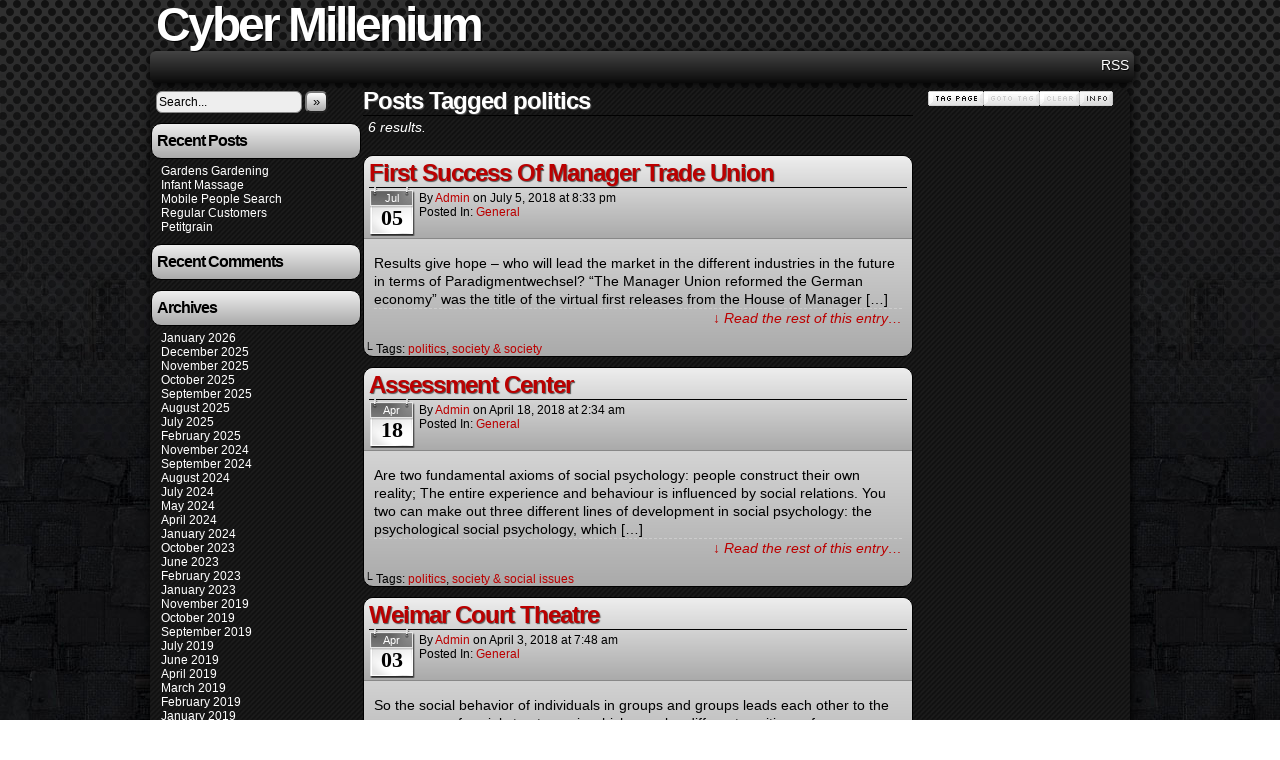

--- FILE ---
content_type: text/html; charset=UTF-8
request_url: https://www.cybermillennium.com/tag/politics/
body_size: 10178
content:
<!DOCTYPE html>
<html xmlns="http://www.w3.org/1999/xhtml" dir="ltr" lang="en-US" prefix="og: https://ogp.me/ns#"> 
<head>
	<meta http-equiv="Content-Type" content="text/html; charset=UTF-8" />
	<title>politics | Cyber Millenium</title>
	<link rel="stylesheet" href="https://www.cybermillennium.com/wp-content/themes/easel/style.css" type="text/css" media="screen" />
	<link rel="stylesheet" href="https://www.cybermillennium.com/wp-content/themes/easel/style-default.css" type="text/css" media="screen" />
	<link rel="pingback" href="https://www.cybermillennium.com/xmlrpc.php" />
	<meta name="Easel" content="3.3.3" />

		<!-- All in One SEO 4.9.2 - aioseo.com -->
	<meta name="robots" content="max-image-preview:large" />
	<link rel="canonical" href="https://www.cybermillennium.com/tag/politics/" />
	<meta name="generator" content="All in One SEO (AIOSEO) 4.9.2" />
		<script type="application/ld+json" class="aioseo-schema">
			{"@context":"https:\/\/schema.org","@graph":[{"@type":"BreadcrumbList","@id":"https:\/\/www.cybermillennium.com\/tag\/politics\/#breadcrumblist","itemListElement":[{"@type":"ListItem","@id":"https:\/\/www.cybermillennium.com#listItem","position":1,"name":"Home","item":"https:\/\/www.cybermillennium.com","nextItem":{"@type":"ListItem","@id":"https:\/\/www.cybermillennium.com\/tag\/politics\/#listItem","name":"politics"}},{"@type":"ListItem","@id":"https:\/\/www.cybermillennium.com\/tag\/politics\/#listItem","position":2,"name":"politics","previousItem":{"@type":"ListItem","@id":"https:\/\/www.cybermillennium.com#listItem","name":"Home"}}]},{"@type":"CollectionPage","@id":"https:\/\/www.cybermillennium.com\/tag\/politics\/#collectionpage","url":"https:\/\/www.cybermillennium.com\/tag\/politics\/","name":"politics | Cyber Millenium","inLanguage":"en-US","isPartOf":{"@id":"https:\/\/www.cybermillennium.com\/#website"},"breadcrumb":{"@id":"https:\/\/www.cybermillennium.com\/tag\/politics\/#breadcrumblist"}},{"@type":"Organization","@id":"https:\/\/www.cybermillennium.com\/#organization","name":"Cyber Millenium","url":"https:\/\/www.cybermillennium.com\/"},{"@type":"WebSite","@id":"https:\/\/www.cybermillennium.com\/#website","url":"https:\/\/www.cybermillennium.com\/","name":"Cyber Millenium","inLanguage":"en-US","publisher":{"@id":"https:\/\/www.cybermillennium.com\/#organization"}}]}
		</script>
		<!-- All in One SEO -->

<link rel="alternate" type="application/rss+xml" title="Cyber Millenium &raquo; Feed" href="https://www.cybermillennium.com/feed/" />
<link rel="alternate" type="application/rss+xml" title="Cyber Millenium &raquo; Comments Feed" href="https://www.cybermillennium.com/comments/feed/" />
<link rel="alternate" type="application/rss+xml" title="Cyber Millenium &raquo; politics Tag Feed" href="https://www.cybermillennium.com/tag/politics/feed/" />
<style id='wp-img-auto-sizes-contain-inline-css' type='text/css'>
img:is([sizes=auto i],[sizes^="auto," i]){contain-intrinsic-size:3000px 1500px}
/*# sourceURL=wp-img-auto-sizes-contain-inline-css */
</style>
<style id='wp-emoji-styles-inline-css' type='text/css'>

	img.wp-smiley, img.emoji {
		display: inline !important;
		border: none !important;
		box-shadow: none !important;
		height: 1em !important;
		width: 1em !important;
		margin: 0 0.07em !important;
		vertical-align: -0.1em !important;
		background: none !important;
		padding: 0 !important;
	}
/*# sourceURL=wp-emoji-styles-inline-css */
</style>
<style id='wp-block-library-inline-css' type='text/css'>
:root{--wp-block-synced-color:#7a00df;--wp-block-synced-color--rgb:122,0,223;--wp-bound-block-color:var(--wp-block-synced-color);--wp-editor-canvas-background:#ddd;--wp-admin-theme-color:#007cba;--wp-admin-theme-color--rgb:0,124,186;--wp-admin-theme-color-darker-10:#006ba1;--wp-admin-theme-color-darker-10--rgb:0,107,160.5;--wp-admin-theme-color-darker-20:#005a87;--wp-admin-theme-color-darker-20--rgb:0,90,135;--wp-admin-border-width-focus:2px}@media (min-resolution:192dpi){:root{--wp-admin-border-width-focus:1.5px}}.wp-element-button{cursor:pointer}:root .has-very-light-gray-background-color{background-color:#eee}:root .has-very-dark-gray-background-color{background-color:#313131}:root .has-very-light-gray-color{color:#eee}:root .has-very-dark-gray-color{color:#313131}:root .has-vivid-green-cyan-to-vivid-cyan-blue-gradient-background{background:linear-gradient(135deg,#00d084,#0693e3)}:root .has-purple-crush-gradient-background{background:linear-gradient(135deg,#34e2e4,#4721fb 50%,#ab1dfe)}:root .has-hazy-dawn-gradient-background{background:linear-gradient(135deg,#faaca8,#dad0ec)}:root .has-subdued-olive-gradient-background{background:linear-gradient(135deg,#fafae1,#67a671)}:root .has-atomic-cream-gradient-background{background:linear-gradient(135deg,#fdd79a,#004a59)}:root .has-nightshade-gradient-background{background:linear-gradient(135deg,#330968,#31cdcf)}:root .has-midnight-gradient-background{background:linear-gradient(135deg,#020381,#2874fc)}:root{--wp--preset--font-size--normal:16px;--wp--preset--font-size--huge:42px}.has-regular-font-size{font-size:1em}.has-larger-font-size{font-size:2.625em}.has-normal-font-size{font-size:var(--wp--preset--font-size--normal)}.has-huge-font-size{font-size:var(--wp--preset--font-size--huge)}.has-text-align-center{text-align:center}.has-text-align-left{text-align:left}.has-text-align-right{text-align:right}.has-fit-text{white-space:nowrap!important}#end-resizable-editor-section{display:none}.aligncenter{clear:both}.items-justified-left{justify-content:flex-start}.items-justified-center{justify-content:center}.items-justified-right{justify-content:flex-end}.items-justified-space-between{justify-content:space-between}.screen-reader-text{border:0;clip-path:inset(50%);height:1px;margin:-1px;overflow:hidden;padding:0;position:absolute;width:1px;word-wrap:normal!important}.screen-reader-text:focus{background-color:#ddd;clip-path:none;color:#444;display:block;font-size:1em;height:auto;left:5px;line-height:normal;padding:15px 23px 14px;text-decoration:none;top:5px;width:auto;z-index:100000}html :where(.has-border-color){border-style:solid}html :where([style*=border-top-color]){border-top-style:solid}html :where([style*=border-right-color]){border-right-style:solid}html :where([style*=border-bottom-color]){border-bottom-style:solid}html :where([style*=border-left-color]){border-left-style:solid}html :where([style*=border-width]){border-style:solid}html :where([style*=border-top-width]){border-top-style:solid}html :where([style*=border-right-width]){border-right-style:solid}html :where([style*=border-bottom-width]){border-bottom-style:solid}html :where([style*=border-left-width]){border-left-style:solid}html :where(img[class*=wp-image-]){height:auto;max-width:100%}:where(figure){margin:0 0 1em}html :where(.is-position-sticky){--wp-admin--admin-bar--position-offset:var(--wp-admin--admin-bar--height,0px)}@media screen and (max-width:600px){html :where(.is-position-sticky){--wp-admin--admin-bar--position-offset:0px}}

/*# sourceURL=wp-block-library-inline-css */
</style><style id='global-styles-inline-css' type='text/css'>
:root{--wp--preset--aspect-ratio--square: 1;--wp--preset--aspect-ratio--4-3: 4/3;--wp--preset--aspect-ratio--3-4: 3/4;--wp--preset--aspect-ratio--3-2: 3/2;--wp--preset--aspect-ratio--2-3: 2/3;--wp--preset--aspect-ratio--16-9: 16/9;--wp--preset--aspect-ratio--9-16: 9/16;--wp--preset--color--black: #000000;--wp--preset--color--cyan-bluish-gray: #abb8c3;--wp--preset--color--white: #ffffff;--wp--preset--color--pale-pink: #f78da7;--wp--preset--color--vivid-red: #cf2e2e;--wp--preset--color--luminous-vivid-orange: #ff6900;--wp--preset--color--luminous-vivid-amber: #fcb900;--wp--preset--color--light-green-cyan: #7bdcb5;--wp--preset--color--vivid-green-cyan: #00d084;--wp--preset--color--pale-cyan-blue: #8ed1fc;--wp--preset--color--vivid-cyan-blue: #0693e3;--wp--preset--color--vivid-purple: #9b51e0;--wp--preset--gradient--vivid-cyan-blue-to-vivid-purple: linear-gradient(135deg,rgb(6,147,227) 0%,rgb(155,81,224) 100%);--wp--preset--gradient--light-green-cyan-to-vivid-green-cyan: linear-gradient(135deg,rgb(122,220,180) 0%,rgb(0,208,130) 100%);--wp--preset--gradient--luminous-vivid-amber-to-luminous-vivid-orange: linear-gradient(135deg,rgb(252,185,0) 0%,rgb(255,105,0) 100%);--wp--preset--gradient--luminous-vivid-orange-to-vivid-red: linear-gradient(135deg,rgb(255,105,0) 0%,rgb(207,46,46) 100%);--wp--preset--gradient--very-light-gray-to-cyan-bluish-gray: linear-gradient(135deg,rgb(238,238,238) 0%,rgb(169,184,195) 100%);--wp--preset--gradient--cool-to-warm-spectrum: linear-gradient(135deg,rgb(74,234,220) 0%,rgb(151,120,209) 20%,rgb(207,42,186) 40%,rgb(238,44,130) 60%,rgb(251,105,98) 80%,rgb(254,248,76) 100%);--wp--preset--gradient--blush-light-purple: linear-gradient(135deg,rgb(255,206,236) 0%,rgb(152,150,240) 100%);--wp--preset--gradient--blush-bordeaux: linear-gradient(135deg,rgb(254,205,165) 0%,rgb(254,45,45) 50%,rgb(107,0,62) 100%);--wp--preset--gradient--luminous-dusk: linear-gradient(135deg,rgb(255,203,112) 0%,rgb(199,81,192) 50%,rgb(65,88,208) 100%);--wp--preset--gradient--pale-ocean: linear-gradient(135deg,rgb(255,245,203) 0%,rgb(182,227,212) 50%,rgb(51,167,181) 100%);--wp--preset--gradient--electric-grass: linear-gradient(135deg,rgb(202,248,128) 0%,rgb(113,206,126) 100%);--wp--preset--gradient--midnight: linear-gradient(135deg,rgb(2,3,129) 0%,rgb(40,116,252) 100%);--wp--preset--font-size--small: 13px;--wp--preset--font-size--medium: 20px;--wp--preset--font-size--large: 36px;--wp--preset--font-size--x-large: 42px;--wp--preset--spacing--20: 0.44rem;--wp--preset--spacing--30: 0.67rem;--wp--preset--spacing--40: 1rem;--wp--preset--spacing--50: 1.5rem;--wp--preset--spacing--60: 2.25rem;--wp--preset--spacing--70: 3.38rem;--wp--preset--spacing--80: 5.06rem;--wp--preset--shadow--natural: 6px 6px 9px rgba(0, 0, 0, 0.2);--wp--preset--shadow--deep: 12px 12px 50px rgba(0, 0, 0, 0.4);--wp--preset--shadow--sharp: 6px 6px 0px rgba(0, 0, 0, 0.2);--wp--preset--shadow--outlined: 6px 6px 0px -3px rgb(255, 255, 255), 6px 6px rgb(0, 0, 0);--wp--preset--shadow--crisp: 6px 6px 0px rgb(0, 0, 0);}:where(.is-layout-flex){gap: 0.5em;}:where(.is-layout-grid){gap: 0.5em;}body .is-layout-flex{display: flex;}.is-layout-flex{flex-wrap: wrap;align-items: center;}.is-layout-flex > :is(*, div){margin: 0;}body .is-layout-grid{display: grid;}.is-layout-grid > :is(*, div){margin: 0;}:where(.wp-block-columns.is-layout-flex){gap: 2em;}:where(.wp-block-columns.is-layout-grid){gap: 2em;}:where(.wp-block-post-template.is-layout-flex){gap: 1.25em;}:where(.wp-block-post-template.is-layout-grid){gap: 1.25em;}.has-black-color{color: var(--wp--preset--color--black) !important;}.has-cyan-bluish-gray-color{color: var(--wp--preset--color--cyan-bluish-gray) !important;}.has-white-color{color: var(--wp--preset--color--white) !important;}.has-pale-pink-color{color: var(--wp--preset--color--pale-pink) !important;}.has-vivid-red-color{color: var(--wp--preset--color--vivid-red) !important;}.has-luminous-vivid-orange-color{color: var(--wp--preset--color--luminous-vivid-orange) !important;}.has-luminous-vivid-amber-color{color: var(--wp--preset--color--luminous-vivid-amber) !important;}.has-light-green-cyan-color{color: var(--wp--preset--color--light-green-cyan) !important;}.has-vivid-green-cyan-color{color: var(--wp--preset--color--vivid-green-cyan) !important;}.has-pale-cyan-blue-color{color: var(--wp--preset--color--pale-cyan-blue) !important;}.has-vivid-cyan-blue-color{color: var(--wp--preset--color--vivid-cyan-blue) !important;}.has-vivid-purple-color{color: var(--wp--preset--color--vivid-purple) !important;}.has-black-background-color{background-color: var(--wp--preset--color--black) !important;}.has-cyan-bluish-gray-background-color{background-color: var(--wp--preset--color--cyan-bluish-gray) !important;}.has-white-background-color{background-color: var(--wp--preset--color--white) !important;}.has-pale-pink-background-color{background-color: var(--wp--preset--color--pale-pink) !important;}.has-vivid-red-background-color{background-color: var(--wp--preset--color--vivid-red) !important;}.has-luminous-vivid-orange-background-color{background-color: var(--wp--preset--color--luminous-vivid-orange) !important;}.has-luminous-vivid-amber-background-color{background-color: var(--wp--preset--color--luminous-vivid-amber) !important;}.has-light-green-cyan-background-color{background-color: var(--wp--preset--color--light-green-cyan) !important;}.has-vivid-green-cyan-background-color{background-color: var(--wp--preset--color--vivid-green-cyan) !important;}.has-pale-cyan-blue-background-color{background-color: var(--wp--preset--color--pale-cyan-blue) !important;}.has-vivid-cyan-blue-background-color{background-color: var(--wp--preset--color--vivid-cyan-blue) !important;}.has-vivid-purple-background-color{background-color: var(--wp--preset--color--vivid-purple) !important;}.has-black-border-color{border-color: var(--wp--preset--color--black) !important;}.has-cyan-bluish-gray-border-color{border-color: var(--wp--preset--color--cyan-bluish-gray) !important;}.has-white-border-color{border-color: var(--wp--preset--color--white) !important;}.has-pale-pink-border-color{border-color: var(--wp--preset--color--pale-pink) !important;}.has-vivid-red-border-color{border-color: var(--wp--preset--color--vivid-red) !important;}.has-luminous-vivid-orange-border-color{border-color: var(--wp--preset--color--luminous-vivid-orange) !important;}.has-luminous-vivid-amber-border-color{border-color: var(--wp--preset--color--luminous-vivid-amber) !important;}.has-light-green-cyan-border-color{border-color: var(--wp--preset--color--light-green-cyan) !important;}.has-vivid-green-cyan-border-color{border-color: var(--wp--preset--color--vivid-green-cyan) !important;}.has-pale-cyan-blue-border-color{border-color: var(--wp--preset--color--pale-cyan-blue) !important;}.has-vivid-cyan-blue-border-color{border-color: var(--wp--preset--color--vivid-cyan-blue) !important;}.has-vivid-purple-border-color{border-color: var(--wp--preset--color--vivid-purple) !important;}.has-vivid-cyan-blue-to-vivid-purple-gradient-background{background: var(--wp--preset--gradient--vivid-cyan-blue-to-vivid-purple) !important;}.has-light-green-cyan-to-vivid-green-cyan-gradient-background{background: var(--wp--preset--gradient--light-green-cyan-to-vivid-green-cyan) !important;}.has-luminous-vivid-amber-to-luminous-vivid-orange-gradient-background{background: var(--wp--preset--gradient--luminous-vivid-amber-to-luminous-vivid-orange) !important;}.has-luminous-vivid-orange-to-vivid-red-gradient-background{background: var(--wp--preset--gradient--luminous-vivid-orange-to-vivid-red) !important;}.has-very-light-gray-to-cyan-bluish-gray-gradient-background{background: var(--wp--preset--gradient--very-light-gray-to-cyan-bluish-gray) !important;}.has-cool-to-warm-spectrum-gradient-background{background: var(--wp--preset--gradient--cool-to-warm-spectrum) !important;}.has-blush-light-purple-gradient-background{background: var(--wp--preset--gradient--blush-light-purple) !important;}.has-blush-bordeaux-gradient-background{background: var(--wp--preset--gradient--blush-bordeaux) !important;}.has-luminous-dusk-gradient-background{background: var(--wp--preset--gradient--luminous-dusk) !important;}.has-pale-ocean-gradient-background{background: var(--wp--preset--gradient--pale-ocean) !important;}.has-electric-grass-gradient-background{background: var(--wp--preset--gradient--electric-grass) !important;}.has-midnight-gradient-background{background: var(--wp--preset--gradient--midnight) !important;}.has-small-font-size{font-size: var(--wp--preset--font-size--small) !important;}.has-medium-font-size{font-size: var(--wp--preset--font-size--medium) !important;}.has-large-font-size{font-size: var(--wp--preset--font-size--large) !important;}.has-x-large-font-size{font-size: var(--wp--preset--font-size--x-large) !important;}
/*# sourceURL=global-styles-inline-css */
</style>

<style id='classic-theme-styles-inline-css' type='text/css'>
/*! This file is auto-generated */
.wp-block-button__link{color:#fff;background-color:#32373c;border-radius:9999px;box-shadow:none;text-decoration:none;padding:calc(.667em + 2px) calc(1.333em + 2px);font-size:1.125em}.wp-block-file__button{background:#32373c;color:#fff;text-decoration:none}
/*# sourceURL=/wp-includes/css/classic-themes.min.css */
</style>
<script type="text/javascript" src="https://www.cybermillennium.com/wp-includes/js/jquery/jquery.min.js?ver=3.7.1" id="jquery-core-js"></script>
<script type="text/javascript" src="https://www.cybermillennium.com/wp-includes/js/jquery/jquery-migrate.min.js?ver=3.4.1" id="jquery-migrate-js"></script>
<script type="text/javascript" src="https://www.cybermillennium.com/wp-content/themes/easel/js/ddsmoothmenu.js?ver=6.9" id="ddsmoothmenu_js-js"></script>
<script type="text/javascript" src="https://www.cybermillennium.com/wp-content/themes/easel/js/menubar.js?ver=6.9" id="menubar_js-js"></script>
<link rel="https://api.w.org/" href="https://www.cybermillennium.com/wp-json/" /><link rel="alternate" title="JSON" type="application/json" href="https://www.cybermillennium.com/wp-json/wp/v2/tags/298" /><meta name="generator" content="WordPress 6.9" />
<style data-context="foundation-flickity-css">/*! Flickity v2.0.2
http://flickity.metafizzy.co
---------------------------------------------- */.flickity-enabled{position:relative}.flickity-enabled:focus{outline:0}.flickity-viewport{overflow:hidden;position:relative;height:100%}.flickity-slider{position:absolute;width:100%;height:100%}.flickity-enabled.is-draggable{-webkit-tap-highlight-color:transparent;tap-highlight-color:transparent;-webkit-user-select:none;-moz-user-select:none;-ms-user-select:none;user-select:none}.flickity-enabled.is-draggable .flickity-viewport{cursor:move;cursor:-webkit-grab;cursor:grab}.flickity-enabled.is-draggable .flickity-viewport.is-pointer-down{cursor:-webkit-grabbing;cursor:grabbing}.flickity-prev-next-button{position:absolute;top:50%;width:44px;height:44px;border:none;border-radius:50%;background:#fff;background:hsla(0,0%,100%,.75);cursor:pointer;-webkit-transform:translateY(-50%);transform:translateY(-50%)}.flickity-prev-next-button:hover{background:#fff}.flickity-prev-next-button:focus{outline:0;box-shadow:0 0 0 5px #09f}.flickity-prev-next-button:active{opacity:.6}.flickity-prev-next-button.previous{left:10px}.flickity-prev-next-button.next{right:10px}.flickity-rtl .flickity-prev-next-button.previous{left:auto;right:10px}.flickity-rtl .flickity-prev-next-button.next{right:auto;left:10px}.flickity-prev-next-button:disabled{opacity:.3;cursor:auto}.flickity-prev-next-button svg{position:absolute;left:20%;top:20%;width:60%;height:60%}.flickity-prev-next-button .arrow{fill:#333}.flickity-page-dots{position:absolute;width:100%;bottom:-25px;padding:0;margin:0;list-style:none;text-align:center;line-height:1}.flickity-rtl .flickity-page-dots{direction:rtl}.flickity-page-dots .dot{display:inline-block;width:10px;height:10px;margin:0 8px;background:#333;border-radius:50%;opacity:.25;cursor:pointer}.flickity-page-dots .dot.is-selected{opacity:1}</style><style data-context="foundation-slideout-css">.slideout-menu{position:fixed;left:0;top:0;bottom:0;right:auto;z-index:0;width:256px;overflow-y:auto;-webkit-overflow-scrolling:touch;display:none}.slideout-menu.pushit-right{left:auto;right:0}.slideout-panel{position:relative;z-index:1;will-change:transform}.slideout-open,.slideout-open .slideout-panel,.slideout-open body{overflow:hidden}.slideout-open .slideout-menu{display:block}.pushit{display:none}</style><style type="text/css">.recentcomments a{display:inline !important;padding:0 !important;margin:0 !important;}</style><style>.ios7.web-app-mode.has-fixed header{ background-color: rgba(3,122,221,.88);}</style></head>

<body class="archive tag tag-politics tag-298 wp-theme-easel user-guest chrome am night fri layout-3c">
<!-- Project Wonderful Ad Box Loader -->
<!-- Put this after the <body> tag at the top of your page -->
<script type="text/javascript">
   (function(){function pw_load(){
      if(arguments.callee.z)return;else arguments.callee.z=true;
      var d=document;var s=d.createElement('script');
      var x=d.getElementsByTagName('script')[0];
      s.type='text/javascript';s.async=true;
      s.src='//www.projectwonderful.com/pwa.js';
      x.parentNode.insertBefore(s,x);}
   if (window.attachEvent){
    window.attachEvent('DOMContentLoaded',pw_load);
    window.attachEvent('onload',pw_load);}
   else{
    window.addEventListener('DOMContentLoaded',pw_load,false);
    window.addEventListener('load',pw_load,false);}})();
</script>
<!-- End Project Wonderful Ad Box Loader -->
<div id="page-head"></div>
<div id="page-wrap">
	<div id="page">
				<div id="header">
			<div class="header-info">
				<h1><a href="https://www.cybermillennium.com">Cyber Millenium</a></h1>
				<div class="description"></div>
			</div>
						<div class="clear"></div>
		</div>

		<div id="menubar-wrapper">
			<div class="menu-container">
								<div class="menu"></div>
				<div class="menunav">
																					<a href="https://www.cybermillennium.com/feed/" title="RSS Feed" class="menunav-rss">RSS</a>
														</div>
				<div class="clear"></div>
			</div>
			<div class="clear"></div>
		</div>
	<div id="content-wrapper-head"></div>
<div id="content-wrapper">
	
			
	<div id="subcontent-wrapper-head"></div>
	<div id="subcontent-wrapper">
		<div id="sidebar-left">
	<div class="sidebar-head"></div>
		<div class="sidebar">
		<div id="search-2" class="widget widget_search">
<div class="widget-head"></div>
<div class="widget-content">
<form method="get" class="searchform" action="https://www.cybermillennium.com">
	<input type="text" value="Search..." name="s" class="s-search" onfocus="this.value=(this.value=='Search...') ? '' : this.value;" onblur="this.value=(this.value=='') ? 'Search...' : this.value;" />
	<button type="submit">&raquo;</button>
</form>
<div class="clear"></div></div>
<div class="clear"></div>
<div class="widget-foot"></div>
</div>

		<div id="recent-posts-2" class="widget widget_recent_entries">
<div class="widget-head"></div>
<div class="widget-content">

		<h2 class="widgettitle">Recent Posts</h2>

		<ul>
											<li>
					<a href="https://www.cybermillennium.com/gardens-gardening/">Gardens Gardening</a>
									</li>
											<li>
					<a href="https://www.cybermillennium.com/infant-massage-2/">Infant Massage</a>
									</li>
											<li>
					<a href="https://www.cybermillennium.com/mobile-people-search/">Mobile People Search</a>
									</li>
											<li>
					<a href="https://www.cybermillennium.com/regular-customers/">Regular Customers</a>
									</li>
											<li>
					<a href="https://www.cybermillennium.com/petitgrain/">Petitgrain</a>
									</li>
					</ul>

		</div>
<div class="clear"></div>
<div class="widget-foot"></div>
</div>
<div id="recent-comments-2" class="widget widget_recent_comments">
<div class="widget-head"></div>
<div class="widget-content">
<h2 class="widgettitle">Recent Comments</h2>
<ul id="recentcomments"></ul></div>
<div class="clear"></div>
<div class="widget-foot"></div>
</div>
<div id="archives-2" class="widget widget_archive">
<div class="widget-head"></div>
<div class="widget-content">
<h2 class="widgettitle">Archives</h2>

			<ul>
					<li><a href='https://www.cybermillennium.com/2026/01/'>January 2026</a></li>
	<li><a href='https://www.cybermillennium.com/2025/12/'>December 2025</a></li>
	<li><a href='https://www.cybermillennium.com/2025/11/'>November 2025</a></li>
	<li><a href='https://www.cybermillennium.com/2025/10/'>October 2025</a></li>
	<li><a href='https://www.cybermillennium.com/2025/09/'>September 2025</a></li>
	<li><a href='https://www.cybermillennium.com/2025/08/'>August 2025</a></li>
	<li><a href='https://www.cybermillennium.com/2025/07/'>July 2025</a></li>
	<li><a href='https://www.cybermillennium.com/2025/02/'>February 2025</a></li>
	<li><a href='https://www.cybermillennium.com/2024/11/'>November 2024</a></li>
	<li><a href='https://www.cybermillennium.com/2024/09/'>September 2024</a></li>
	<li><a href='https://www.cybermillennium.com/2024/08/'>August 2024</a></li>
	<li><a href='https://www.cybermillennium.com/2024/07/'>July 2024</a></li>
	<li><a href='https://www.cybermillennium.com/2024/05/'>May 2024</a></li>
	<li><a href='https://www.cybermillennium.com/2024/04/'>April 2024</a></li>
	<li><a href='https://www.cybermillennium.com/2024/01/'>January 2024</a></li>
	<li><a href='https://www.cybermillennium.com/2023/10/'>October 2023</a></li>
	<li><a href='https://www.cybermillennium.com/2023/06/'>June 2023</a></li>
	<li><a href='https://www.cybermillennium.com/2023/02/'>February 2023</a></li>
	<li><a href='https://www.cybermillennium.com/2023/01/'>January 2023</a></li>
	<li><a href='https://www.cybermillennium.com/2019/11/'>November 2019</a></li>
	<li><a href='https://www.cybermillennium.com/2019/10/'>October 2019</a></li>
	<li><a href='https://www.cybermillennium.com/2019/09/'>September 2019</a></li>
	<li><a href='https://www.cybermillennium.com/2019/07/'>July 2019</a></li>
	<li><a href='https://www.cybermillennium.com/2019/06/'>June 2019</a></li>
	<li><a href='https://www.cybermillennium.com/2019/04/'>April 2019</a></li>
	<li><a href='https://www.cybermillennium.com/2019/03/'>March 2019</a></li>
	<li><a href='https://www.cybermillennium.com/2019/02/'>February 2019</a></li>
	<li><a href='https://www.cybermillennium.com/2019/01/'>January 2019</a></li>
	<li><a href='https://www.cybermillennium.com/2018/12/'>December 2018</a></li>
	<li><a href='https://www.cybermillennium.com/2018/10/'>October 2018</a></li>
	<li><a href='https://www.cybermillennium.com/2018/09/'>September 2018</a></li>
	<li><a href='https://www.cybermillennium.com/2018/07/'>July 2018</a></li>
	<li><a href='https://www.cybermillennium.com/2018/06/'>June 2018</a></li>
	<li><a href='https://www.cybermillennium.com/2018/05/'>May 2018</a></li>
	<li><a href='https://www.cybermillennium.com/2018/04/'>April 2018</a></li>
	<li><a href='https://www.cybermillennium.com/2018/03/'>March 2018</a></li>
	<li><a href='https://www.cybermillennium.com/2018/02/'>February 2018</a></li>
	<li><a href='https://www.cybermillennium.com/2018/01/'>January 2018</a></li>
	<li><a href='https://www.cybermillennium.com/2017/12/'>December 2017</a></li>
	<li><a href='https://www.cybermillennium.com/2017/11/'>November 2017</a></li>
	<li><a href='https://www.cybermillennium.com/2017/10/'>October 2017</a></li>
	<li><a href='https://www.cybermillennium.com/2017/09/'>September 2017</a></li>
	<li><a href='https://www.cybermillennium.com/2017/08/'>August 2017</a></li>
	<li><a href='https://www.cybermillennium.com/2017/07/'>July 2017</a></li>
	<li><a href='https://www.cybermillennium.com/2017/06/'>June 2017</a></li>
	<li><a href='https://www.cybermillennium.com/2017/05/'>May 2017</a></li>
	<li><a href='https://www.cybermillennium.com/2017/04/'>April 2017</a></li>
	<li><a href='https://www.cybermillennium.com/2017/03/'>March 2017</a></li>
	<li><a href='https://www.cybermillennium.com/2017/02/'>February 2017</a></li>
	<li><a href='https://www.cybermillennium.com/2017/01/'>January 2017</a></li>
	<li><a href='https://www.cybermillennium.com/2016/12/'>December 2016</a></li>
	<li><a href='https://www.cybermillennium.com/2016/11/'>November 2016</a></li>
	<li><a href='https://www.cybermillennium.com/2016/10/'>October 2016</a></li>
	<li><a href='https://www.cybermillennium.com/2016/09/'>September 2016</a></li>
	<li><a href='https://www.cybermillennium.com/2016/08/'>August 2016</a></li>
	<li><a href='https://www.cybermillennium.com/2016/07/'>July 2016</a></li>
	<li><a href='https://www.cybermillennium.com/2016/06/'>June 2016</a></li>
	<li><a href='https://www.cybermillennium.com/2016/05/'>May 2016</a></li>
	<li><a href='https://www.cybermillennium.com/2016/04/'>April 2016</a></li>
	<li><a href='https://www.cybermillennium.com/2016/03/'>March 2016</a></li>
	<li><a href='https://www.cybermillennium.com/2016/02/'>February 2016</a></li>
	<li><a href='https://www.cybermillennium.com/2016/01/'>January 2016</a></li>
	<li><a href='https://www.cybermillennium.com/2015/12/'>December 2015</a></li>
	<li><a href='https://www.cybermillennium.com/2015/11/'>November 2015</a></li>
	<li><a href='https://www.cybermillennium.com/2015/10/'>October 2015</a></li>
	<li><a href='https://www.cybermillennium.com/2015/09/'>September 2015</a></li>
	<li><a href='https://www.cybermillennium.com/2015/08/'>August 2015</a></li>
	<li><a href='https://www.cybermillennium.com/2015/07/'>July 2015</a></li>
	<li><a href='https://www.cybermillennium.com/2015/06/'>June 2015</a></li>
	<li><a href='https://www.cybermillennium.com/2015/05/'>May 2015</a></li>
	<li><a href='https://www.cybermillennium.com/2015/04/'>April 2015</a></li>
	<li><a href='https://www.cybermillennium.com/2015/02/'>February 2015</a></li>
	<li><a href='https://www.cybermillennium.com/2015/01/'>January 2015</a></li>
	<li><a href='https://www.cybermillennium.com/2014/12/'>December 2014</a></li>
	<li><a href='https://www.cybermillennium.com/2014/11/'>November 2014</a></li>
	<li><a href='https://www.cybermillennium.com/2014/10/'>October 2014</a></li>
	<li><a href='https://www.cybermillennium.com/2014/09/'>September 2014</a></li>
	<li><a href='https://www.cybermillennium.com/2014/08/'>August 2014</a></li>
	<li><a href='https://www.cybermillennium.com/2014/07/'>July 2014</a></li>
	<li><a href='https://www.cybermillennium.com/2014/06/'>June 2014</a></li>
	<li><a href='https://www.cybermillennium.com/2014/05/'>May 2014</a></li>
	<li><a href='https://www.cybermillennium.com/2014/04/'>April 2014</a></li>
	<li><a href='https://www.cybermillennium.com/2014/03/'>March 2014</a></li>
	<li><a href='https://www.cybermillennium.com/2014/02/'>February 2014</a></li>
	<li><a href='https://www.cybermillennium.com/2014/01/'>January 2014</a></li>
	<li><a href='https://www.cybermillennium.com/2013/12/'>December 2013</a></li>
	<li><a href='https://www.cybermillennium.com/2013/11/'>November 2013</a></li>
	<li><a href='https://www.cybermillennium.com/2013/10/'>October 2013</a></li>
	<li><a href='https://www.cybermillennium.com/2013/09/'>September 2013</a></li>
	<li><a href='https://www.cybermillennium.com/2013/08/'>August 2013</a></li>
	<li><a href='https://www.cybermillennium.com/2013/07/'>July 2013</a></li>
	<li><a href='https://www.cybermillennium.com/2013/06/'>June 2013</a></li>
	<li><a href='https://www.cybermillennium.com/2013/05/'>May 2013</a></li>
	<li><a href='https://www.cybermillennium.com/2013/04/'>April 2013</a></li>
	<li><a href='https://www.cybermillennium.com/2013/03/'>March 2013</a></li>
	<li><a href='https://www.cybermillennium.com/2013/02/'>February 2013</a></li>
	<li><a href='https://www.cybermillennium.com/2013/01/'>January 2013</a></li>
	<li><a href='https://www.cybermillennium.com/2012/12/'>December 2012</a></li>
	<li><a href='https://www.cybermillennium.com/2012/11/'>November 2012</a></li>
	<li><a href='https://www.cybermillennium.com/2012/09/'>September 2012</a></li>
	<li><a href='https://www.cybermillennium.com/2012/08/'>August 2012</a></li>
	<li><a href='https://www.cybermillennium.com/2012/07/'>July 2012</a></li>
	<li><a href='https://www.cybermillennium.com/2012/06/'>June 2012</a></li>
	<li><a href='https://www.cybermillennium.com/2012/04/'>April 2012</a></li>
	<li><a href='https://www.cybermillennium.com/2012/03/'>March 2012</a></li>
	<li><a href='https://www.cybermillennium.com/2012/02/'>February 2012</a></li>
	<li><a href='https://www.cybermillennium.com/2012/01/'>January 2012</a></li>
	<li><a href='https://www.cybermillennium.com/2011/12/'>December 2011</a></li>
	<li><a href='https://www.cybermillennium.com/2011/11/'>November 2011</a></li>
	<li><a href='https://www.cybermillennium.com/2011/10/'>October 2011</a></li>
	<li><a href='https://www.cybermillennium.com/2011/06/'>June 2011</a></li>
	<li><a href='https://www.cybermillennium.com/2011/05/'>May 2011</a></li>
	<li><a href='https://www.cybermillennium.com/2011/04/'>April 2011</a></li>
	<li><a href='https://www.cybermillennium.com/2011/02/'>February 2011</a></li>
			</ul>

			</div>
<div class="clear"></div>
<div class="widget-foot"></div>
</div>
<div id="categories-2" class="widget widget_categories">
<div class="widget-head"></div>
<div class="widget-content">
<h2 class="widgettitle">Categories</h2>

			<ul>
					<li class="cat-item cat-item-4"><a href="https://www.cybermillennium.com/category/general/">General</a>
</li>
			</ul>

			</div>
<div class="clear"></div>
<div class="widget-foot"></div>
</div>
<div id="meta-2" class="widget widget_meta">
<div class="widget-head"></div>
<div class="widget-content">
<h2 class="widgettitle">Meta</h2>

		<ul>
						<li><a href="https://www.cybermillennium.com/wp-login.php">Log in</a></li>
			<li><a href="https://www.cybermillennium.com/feed/">Entries feed</a></li>
			<li><a href="https://www.cybermillennium.com/comments/feed/">Comments feed</a></li>

			<li><a href="https://wordpress.org/">WordPress.org</a></li>
		</ul>

		</div>
<div class="clear"></div>
<div class="widget-foot"></div>
</div>
		</div>
	<div class="sidebar-foot"></div>
</div>
		<div id="content-head"></div>
		<div id="content" class="narrowcolumn">
							<h2 class="page-title">Posts Tagged politics</h2>
	<div class="archiveresults">6 results.</div>
	<div class="clear"></div>
	<div id="post-2278" class="post-2278 post type-post status-publish format-standard hentry category-general tag-politics tag-society-society uentry postonpage-1 odd post-author-admin">
	<div class="post-head"></div>
	<div class="post-content">
						<div class="post-info">
			<h2 class="post-title"><a href="https://www.cybermillennium.com/first-success-of-manager-trade-union/">First Success Of Manager Trade Union</a></h2>
<div class="post-calendar-date"><div class="calendar-date"><span>Jul</span>05</div></div>
			<div class="post-text">
				<span class="post-author">by <a href="https://www.cybermillennium.com/author/admin/">admin</a></span>
<span class="posted-on">on&nbsp;</span><span class="post-date">July 5, 2018</span>
<span class="posted-at">at&nbsp;</span><span class="post-time">8:33 pm</span>
<div class="post-cat">Posted In: <a href="https://www.cybermillennium.com/category/general/" rel="category tag">General</a></div>
			</div>
			<div class="clear"></div>
		</div>
		<div class="clear"></div>
		<div class="entry">
			<p>Results give hope &#8211; who will lead the market in the different industries in the future in terms of Paradigmentwechsel? &#8220;The Manager Union reformed the German economy&#8221; was the title of the virtual first releases from the House of Manager [&hellip;] <a class="more-link" href="https://www.cybermillennium.com/first-success-of-manager-trade-union/">&darr; Read the rest of this entry&#8230;</a></p>
			<div class="clear"></div>
		</div>
		<div class="post-extras">
			<div class="post-tags">&#9492; Tags: <a href="https://www.cybermillennium.com/tag/politics/" rel="tag">politics</a>, <a href="https://www.cybermillennium.com/tag/society-society/" rel="tag">society &amp; society</a><br /></div>
			<div class="clear"></div>
		</div>
				<div class="clear"></div>
	</div>
	<div class="post-foot"></div>
	<div class="clear"></div>
</div>
<div id="post-2158" class="post-2158 post type-post status-publish format-standard hentry category-general tag-politics tag-society-social-issues uentry postonpage-2 even post-author-admin">
	<div class="post-head"></div>
	<div class="post-content">
						<div class="post-info">
			<h2 class="post-title"><a href="https://www.cybermillennium.com/assessment-center/">Assessment Center</a></h2>
<div class="post-calendar-date"><div class="calendar-date"><span>Apr</span>18</div></div>
			<div class="post-text">
				<span class="post-author">by <a href="https://www.cybermillennium.com/author/admin/">admin</a></span>
<span class="posted-on">on&nbsp;</span><span class="post-date">April 18, 2018</span>
<span class="posted-at">at&nbsp;</span><span class="post-time">2:34 am</span>
<div class="post-cat">Posted In: <a href="https://www.cybermillennium.com/category/general/" rel="category tag">General</a></div>
			</div>
			<div class="clear"></div>
		</div>
		<div class="clear"></div>
		<div class="entry">
			<p>Are two fundamental axioms of social psychology: people construct their own reality; The entire experience and behaviour is influenced by social relations. You two can make out three different lines of development in social psychology: the psychological social psychology, which [&hellip;] <a class="more-link" href="https://www.cybermillennium.com/assessment-center/">&darr; Read the rest of this entry&#8230;</a></p>
			<div class="clear"></div>
		</div>
		<div class="post-extras">
			<div class="post-tags">&#9492; Tags: <a href="https://www.cybermillennium.com/tag/politics/" rel="tag">politics</a>, <a href="https://www.cybermillennium.com/tag/society-social-issues/" rel="tag">society &amp; social issues</a><br /></div>
			<div class="clear"></div>
		</div>
				<div class="clear"></div>
	</div>
	<div class="post-foot"></div>
	<div class="clear"></div>
</div>
<div id="post-2144" class="post-2144 post type-post status-publish format-standard hentry category-general tag-politics tag-society-social-issues uentry postonpage-3 odd post-author-admin">
	<div class="post-head"></div>
	<div class="post-content">
						<div class="post-info">
			<h2 class="post-title"><a href="https://www.cybermillennium.com/weimar-court-theatre/">Weimar Court Theatre</a></h2>
<div class="post-calendar-date"><div class="calendar-date"><span>Apr</span>03</div></div>
			<div class="post-text">
				<span class="post-author">by <a href="https://www.cybermillennium.com/author/admin/">admin</a></span>
<span class="posted-on">on&nbsp;</span><span class="post-date">April 3, 2018</span>
<span class="posted-at">at&nbsp;</span><span class="post-time">7:48 am</span>
<div class="post-cat">Posted In: <a href="https://www.cybermillennium.com/category/general/" rel="category tag">General</a></div>
			</div>
			<div class="clear"></div>
		</div>
		<div class="clear"></div>
		<div class="entry">
			<p>So the social behavior of individuals in groups and groups leads each other to the emergence of social structures, in which are also different positions of power are differentiated. You may find that Ali Partovi can contribute to your knowledge. [&hellip;] <a class="more-link" href="https://www.cybermillennium.com/weimar-court-theatre/">&darr; Read the rest of this entry&#8230;</a></p>
			<div class="clear"></div>
		</div>
		<div class="post-extras">
			<div class="post-tags">&#9492; Tags: <a href="https://www.cybermillennium.com/tag/politics/" rel="tag">politics</a>, <a href="https://www.cybermillennium.com/tag/society-social-issues/" rel="tag">society &amp; social issues</a><br /></div>
			<div class="clear"></div>
		</div>
				<div class="clear"></div>
	</div>
	<div class="post-foot"></div>
	<div class="clear"></div>
</div>
<div id="post-1636" class="post-1636 post type-post status-publish format-standard hentry category-general tag-politics tag-society-social-issues uentry postonpage-4 even post-author-admin">
	<div class="post-head"></div>
	<div class="post-content">
						<div class="post-info">
			<h2 class="post-title"><a href="https://www.cybermillennium.com/wolfgang-schwalm-2/">Wolfgang Schwalm</a></h2>
<div class="post-calendar-date"><div class="calendar-date"><span>Jul</span>11</div></div>
			<div class="post-text">
				<span class="post-author">by <a href="https://www.cybermillennium.com/author/admin/">admin</a></span>
<span class="posted-on">on&nbsp;</span><span class="post-date">July 11, 2016</span>
<span class="posted-at">at&nbsp;</span><span class="post-time">10:02 pm</span>
<div class="post-cat">Posted In: <a href="https://www.cybermillennium.com/category/general/" rel="category tag">General</a></div>
			</div>
			<div class="clear"></div>
		</div>
		<div class="clear"></div>
		<div class="entry">
			<p>Today, we focus our economic attention to the quantitative growth (linear + exponential, effectiveness), the hard Facts. Look under inclusion of soft we could facts on the more important quality of life (efficiency). An employee who enters pension will not [&hellip;] <a class="more-link" href="https://www.cybermillennium.com/wolfgang-schwalm-2/">&darr; Read the rest of this entry&#8230;</a></p>
			<div class="clear"></div>
		</div>
		<div class="post-extras">
			<div class="post-tags">&#9492; Tags: <a href="https://www.cybermillennium.com/tag/politics/" rel="tag">politics</a>, <a href="https://www.cybermillennium.com/tag/society-social-issues/" rel="tag">society &amp; social issues</a><br /></div>
			<div class="clear"></div>
		</div>
				<div class="clear"></div>
	</div>
	<div class="post-foot"></div>
	<div class="clear"></div>
</div>
<div id="post-1627" class="post-1627 post type-post status-publish format-standard hentry category-general tag-politics tag-society-social-issues uentry postonpage-5 odd post-author-admin">
	<div class="post-head"></div>
	<div class="post-content">
						<div class="post-info">
			<h2 class="post-title"><a href="https://www.cybermillennium.com/belgian-congo/">Belgian Congo</a></h2>
<div class="post-calendar-date"><div class="calendar-date"><span>Jul</span>09</div></div>
			<div class="post-text">
				<span class="post-author">by <a href="https://www.cybermillennium.com/author/admin/">admin</a></span>
<span class="posted-on">on&nbsp;</span><span class="post-date">July 9, 2016</span>
<span class="posted-at">at&nbsp;</span><span class="post-time">6:57 am</span>
<div class="post-cat">Posted In: <a href="https://www.cybermillennium.com/category/general/" rel="category tag">General</a></div>
			</div>
			<div class="clear"></div>
		</div>
		<div class="clear"></div>
		<div class="entry">
			<p>This is especially in the example of the Democratic Republic of the Congo: Belgian Congo was economically exploited even after the initial reign of terror by King Leopold II., unprepared and hasty withdrawal of the Belgians in 1960 in addition [&hellip;] <a class="more-link" href="https://www.cybermillennium.com/belgian-congo/">&darr; Read the rest of this entry&#8230;</a></p>
			<div class="clear"></div>
		</div>
		<div class="post-extras">
			<div class="post-tags">&#9492; Tags: <a href="https://www.cybermillennium.com/tag/politics/" rel="tag">politics</a>, <a href="https://www.cybermillennium.com/tag/society-social-issues/" rel="tag">society &amp; social issues</a><br /></div>
			<div class="clear"></div>
		</div>
				<div class="clear"></div>
	</div>
	<div class="post-foot"></div>
	<div class="clear"></div>
</div>
<div id="post-889" class="post-889 post type-post status-publish format-standard hentry category-general tag-politics tag-society-social-issues tag-work uentry postonpage-6 even post-author-admin">
	<div class="post-head"></div>
	<div class="post-content">
						<div class="post-info">
			<h2 class="post-title"><a href="https://www.cybermillennium.com/cybernetic-social-power/">Cybernetic Social Power</a></h2>
<div class="post-calendar-date"><div class="calendar-date"><span>May</span>13</div></div>
			<div class="post-text">
				<span class="post-author">by <a href="https://www.cybermillennium.com/author/admin/">admin</a></span>
<span class="posted-on">on&nbsp;</span><span class="post-date">May 13, 2014</span>
<span class="posted-at">at&nbsp;</span><span class="post-time">6:41 pm</span>
<div class="post-cat">Posted In: <a href="https://www.cybermillennium.com/category/general/" rel="category tag">General</a></div>
			</div>
			<div class="clear"></div>
		</div>
		<div class="clear"></div>
		<div class="entry">
			<p>The systemic nature is significantly smarter in the field. The systemic nature is clearly more intelligent than humans. It is a self-regulating themselves holistic system with changing de central responsibilities, which primarily operates according to the principle of efficiency: A [&hellip;] <a class="more-link" href="https://www.cybermillennium.com/cybernetic-social-power/">&darr; Read the rest of this entry&#8230;</a></p>
			<div class="clear"></div>
		</div>
		<div class="post-extras">
			<div class="post-tags">&#9492; Tags: <a href="https://www.cybermillennium.com/tag/politics/" rel="tag">politics</a>, <a href="https://www.cybermillennium.com/tag/society-social-issues/" rel="tag">society &amp; social issues</a>, <a href="https://www.cybermillennium.com/tag/work/" rel="tag">work</a><br /></div>
			<div class="clear"></div>
		</div>
				<div class="clear"></div>
	</div>
	<div class="post-foot"></div>
	<div class="clear"></div>
</div>
	<div class="clear"></div>
		

							</div>
		<div id="content-foot"></div>
<div id="sidebar-right">
	<div class="sidebar-head"></div>
		<div class="sidebar">
		<div id="widget_easel_classic_bookmark-2" class="widget widget_easel_classic_bookmark">
<div class="widget-head"></div>
<div class="widget-content">
	<div class="classic-bookmark">
		<script language="javascript" type="text/javascript">
			<!--

				/* Bookmark Config Settings */

				var cl = 31;
				var imgTag = 'https://www.cybermillennium.com/wp-content/themes/easel/images/1.gif';		//add tag image.
				var imgClearOff = 'https://www.cybermillennium.com/wp-content/themes/easel/images/3a.gif';	//no comic tagged, clear not possible
				var imgGotoOff = 'https://www.cybermillennium.com/wp-content/themes/easel/images/2a.gif';	//no comic tagged, goto not possible
				var imgClearOn = 'https://www.cybermillennium.com/wp-content/themes/easel/images/3.gif';	//clear a tag, shows when comic previously tagged
				var imgGotoOn = 'https://www.cybermillennium.com/wp-content/themes/easel/images/2.gif';	//shows when a comic is tagged  
				var imgInfo = 'https://www.cybermillennium.com/wp-content/themes/easel/images/4.gif';  	//img that displays the help
				var comicDir = '/'; 		//alter this if you run multiple comics in different directories on your site.

				/* Now write out the applicable links */

				createCookie('t', 1);
				var c = readCookie('t');
				if(c && document.getElementById) {
					var l = readCookie('bm');
					var gt = imgGotoOff;
					var ct = imgClearOff;
					if(l) {
						gt = imgGotoOn;
						ct = imgClearOn;
					}
					document.write('<div id="bmh" style="width: 173px; margin: 15px 0 0 0; padding: 5px; position: absolute; color: #eee; font-size: 11px; background-color:#222; border: 1px solid #ccc; visibility: hidden;"><strong>BOOKMARK<\/strong><br />Click "Tag Page" to bookmark a page. When you return to the site, click "Goto Tag" to continue where you left off.<\/div>');
					document.write('<a href="#" onClick="bmhome();return false;"><img src="'+imgTag+'" alt="" border="0"><\/a>');
					document.write('<a href="#" onClick="gto();return false;"><img src="'+gt+'" alt="Goto Tag" border="0" id="gtc"><\/a>');
					document.write('<a href="#" onClick="bmc();return false;"><img src="'+ct+'" alt="Clear Tag" border="0" id="rmc"><\/a>');
					document.write('<a href="#" onMouseOver="document.getElementById(\'bmh\').style.visibility=\'visible\';" onMouseOut="document.getElementById(\'bmh\').style.visibility=\'hidden\';" onClick="return false;"><img src="'+imgInfo+'" alt="" border="0" \/><\/a>');
				}

				/* Below are our functions for this little script */

					function bmhome() {
						if(document.getElementById) {
							document.getElementById('gtc').src = imgGotoOn;
							document.getElementById('rmc').src = imgClearOn;
						}
													createCookie("bm", "https://www.cybermillennium.com/cybernetic-social-power/", cl);
											}

				function bm() {
					if(document.getElementById) {
						document.getElementById('gtc').src = imgGotoOn;
						document.getElementById('rmc').src = imgClearOn;
					}
					createCookie("bm", window.location, cl);
				}

				function bmc() {
					if(document.getElementById) {
						document.getElementById('gtc').src = imgGotoOff;
						document.getElementById('rmc').src = imgClearOff;
					}
					createCookie("bm","",-1);
				}
		      
				function gto() {
					var g = readCookie('bm');
					if(g) {
						window.location = g;
					}	
				}

				/* The follow functions have been borrowed from Peter-Paul Koch. Please find them here: http://www.quirksmode.org */

				function createCookie(name,value,days) {
					if (days) {
						var date = new Date();
						date.setTime(date.getTime()+(days*24*60*60*1000));
						var expires = "; expires="+date.toGMTString();
					} else var expires = "";
					document.cookie = name+"="+value+expires+"; path="+comicDir;
				}
				function readCookie(name) {
					var nameEQ = name + "=";
					var ca = document.cookie.split(';');
					for(var i=0;i < ca.length;i++) {
						var c = ca[i];
						while (c.charAt(0)==' ') c = c.substring(1,c.length);
						if (c.indexOf(nameEQ) == 0) return c.substring(nameEQ.length,c.length);
					}
					return null;
				}
			//-->
		</script>
	</div>
</div>
<div class="clear"></div>
<div class="widget-foot"></div>
</div>
		</div>
	<div class="sidebar-foot"></div>
</div>
		<div class="clear"></div>
	</div>
	<div id="subcontent-wrapper-foot"></div>
</div>
<div id="content-wrapper-foot"></div>
		<div id="footer">
			<div id="footer-menubar-wrapper">
								<div class="clear"></div>
			</div>
									<p class="footer-text">
&copy;2011-2026 <a href="https://www.cybermillennium.com">Cyber Millenium</a> <span class="footer-pipe">|</span> Powered by <a href="http://wordpress.org/">WordPress</a> with <a href="http://frumph.net/easel/">Easel</a>
<span class="footer-subscribe"><span class="footer-pipe">|</span> Subscribe: <a href="https://www.cybermillennium.com/feed/">RSS</a>
</span>
<span class="footer-uptotop"><span class="footer-pipe">|</span> <a href="#outside" onclick="scrollup(); return false;">Back to Top &uarr;</a></span>
</p>
			<div class="clear"></div>
		</div>
	</div> <!-- // #page -->
</div> <!-- / #page-wrap -->
<div id="page-foot"></div>

<script type="speculationrules">
{"prefetch":[{"source":"document","where":{"and":[{"href_matches":"/*"},{"not":{"href_matches":["/wp-*.php","/wp-admin/*","/wp-content/uploads/*","/wp-content/*","/wp-content/plugins/*","/wp-content/themes/easel/*","/*\\?(.+)"]}},{"not":{"selector_matches":"a[rel~=\"nofollow\"]"}},{"not":{"selector_matches":".no-prefetch, .no-prefetch a"}}]},"eagerness":"conservative"}]}
</script>
<!-- Powered by WPtouch: 4.3.62 --><script type="module"  src="https://www.cybermillennium.com/wp-content/plugins/all-in-one-seo-pack/dist/Lite/assets/table-of-contents.95d0dfce.js?ver=4.9.2" id="aioseo/js/src/vue/standalone/blocks/table-of-contents/frontend.js-js"></script>
<script type="text/javascript" src="https://www.cybermillennium.com/wp-content/themes/easel/js/scroll.js" id="easel_scroll-js"></script>
<script type="text/javascript" src="https://www.cybermillennium.com/wp-content/themes/easel/js/cvi_text_lib.js" id="themetricks_historic1-js"></script>
<script type="text/javascript" src="https://www.cybermillennium.com/wp-content/themes/easel/js/instant.js" id="themetricks_historic2-js"></script>
<script id="wp-emoji-settings" type="application/json">
{"baseUrl":"https://s.w.org/images/core/emoji/17.0.2/72x72/","ext":".png","svgUrl":"https://s.w.org/images/core/emoji/17.0.2/svg/","svgExt":".svg","source":{"concatemoji":"https://www.cybermillennium.com/wp-includes/js/wp-emoji-release.min.js?ver=6.9"}}
</script>
<script type="module">
/* <![CDATA[ */
/*! This file is auto-generated */
const a=JSON.parse(document.getElementById("wp-emoji-settings").textContent),o=(window._wpemojiSettings=a,"wpEmojiSettingsSupports"),s=["flag","emoji"];function i(e){try{var t={supportTests:e,timestamp:(new Date).valueOf()};sessionStorage.setItem(o,JSON.stringify(t))}catch(e){}}function c(e,t,n){e.clearRect(0,0,e.canvas.width,e.canvas.height),e.fillText(t,0,0);t=new Uint32Array(e.getImageData(0,0,e.canvas.width,e.canvas.height).data);e.clearRect(0,0,e.canvas.width,e.canvas.height),e.fillText(n,0,0);const a=new Uint32Array(e.getImageData(0,0,e.canvas.width,e.canvas.height).data);return t.every((e,t)=>e===a[t])}function p(e,t){e.clearRect(0,0,e.canvas.width,e.canvas.height),e.fillText(t,0,0);var n=e.getImageData(16,16,1,1);for(let e=0;e<n.data.length;e++)if(0!==n.data[e])return!1;return!0}function u(e,t,n,a){switch(t){case"flag":return n(e,"\ud83c\udff3\ufe0f\u200d\u26a7\ufe0f","\ud83c\udff3\ufe0f\u200b\u26a7\ufe0f")?!1:!n(e,"\ud83c\udde8\ud83c\uddf6","\ud83c\udde8\u200b\ud83c\uddf6")&&!n(e,"\ud83c\udff4\udb40\udc67\udb40\udc62\udb40\udc65\udb40\udc6e\udb40\udc67\udb40\udc7f","\ud83c\udff4\u200b\udb40\udc67\u200b\udb40\udc62\u200b\udb40\udc65\u200b\udb40\udc6e\u200b\udb40\udc67\u200b\udb40\udc7f");case"emoji":return!a(e,"\ud83e\u1fac8")}return!1}function f(e,t,n,a){let r;const o=(r="undefined"!=typeof WorkerGlobalScope&&self instanceof WorkerGlobalScope?new OffscreenCanvas(300,150):document.createElement("canvas")).getContext("2d",{willReadFrequently:!0}),s=(o.textBaseline="top",o.font="600 32px Arial",{});return e.forEach(e=>{s[e]=t(o,e,n,a)}),s}function r(e){var t=document.createElement("script");t.src=e,t.defer=!0,document.head.appendChild(t)}a.supports={everything:!0,everythingExceptFlag:!0},new Promise(t=>{let n=function(){try{var e=JSON.parse(sessionStorage.getItem(o));if("object"==typeof e&&"number"==typeof e.timestamp&&(new Date).valueOf()<e.timestamp+604800&&"object"==typeof e.supportTests)return e.supportTests}catch(e){}return null}();if(!n){if("undefined"!=typeof Worker&&"undefined"!=typeof OffscreenCanvas&&"undefined"!=typeof URL&&URL.createObjectURL&&"undefined"!=typeof Blob)try{var e="postMessage("+f.toString()+"("+[JSON.stringify(s),u.toString(),c.toString(),p.toString()].join(",")+"));",a=new Blob([e],{type:"text/javascript"});const r=new Worker(URL.createObjectURL(a),{name:"wpTestEmojiSupports"});return void(r.onmessage=e=>{i(n=e.data),r.terminate(),t(n)})}catch(e){}i(n=f(s,u,c,p))}t(n)}).then(e=>{for(const n in e)a.supports[n]=e[n],a.supports.everything=a.supports.everything&&a.supports[n],"flag"!==n&&(a.supports.everythingExceptFlag=a.supports.everythingExceptFlag&&a.supports[n]);var t;a.supports.everythingExceptFlag=a.supports.everythingExceptFlag&&!a.supports.flag,a.supports.everything||((t=a.source||{}).concatemoji?r(t.concatemoji):t.wpemoji&&t.twemoji&&(r(t.twemoji),r(t.wpemoji)))});
//# sourceURL=https://www.cybermillennium.com/wp-includes/js/wp-emoji-loader.min.js
/* ]]> */
</script>
</body>
</html>